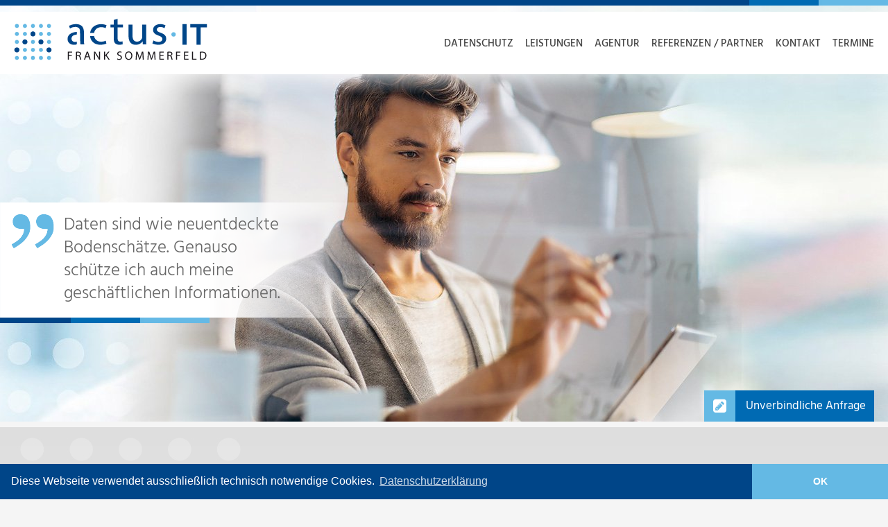

--- FILE ---
content_type: text/html; charset=utf-8
request_url: https://actus-it.de/startseite/aktuelles/alleinstellungsmerkmal-datenschutz/
body_size: 3919
content:
<!DOCTYPE HTML>
<html lang="">

<head>

	<meta charset="utf-8" />
	<!--<meta name="viewport" content="width=device-width; initial-scale=1.0, maximum-scale=1.0, user-scalable=no">-->


    <title>Alleinstellungsmerkmal Datenschutz  / Actus IT</title>
<meta name="description" content="">
<meta name="robots" content="index, follow">
<link rel="alternate" hreflang="" href="https://actus-it.de/startseite/aktuelles/alleinstellungsmerkmal-datenschutz/" />
<link rel="canonical" href="https://actus-it.de/startseite/aktuelles/alleinstellungsmerkmal-datenschutz/" />
	
	<link rel="stylesheet" href="/css/actus_basic.css" type="text/css" media="screen,print" />
	<link rel="stylesheet" href="/css/actus_webfonts.css" type="text/css" media="screen,print" />
	
	<link rel="stylesheet" href="/js/slick/slick.css" type="text/css" media="screen" />
    <link rel="stylesheet" href="/js/fancybox/jquery.fancybox.min.css">
	
	<link href="/css/vendor/font-awesome.min.css" rel="stylesheet">
    <link rel="stylesheet" href="/css/vendor/bootstrap.css">

<link rel="stylesheet" href="/assets/addons/cookie_consent/css/cookie_consent_insites.css"><script type="text/javascript" src="/assets/addons/cookie_consent/js/cookie_consent_insites.js"></script><script>
            window.addEventListener("load", function() {
            window.cookieconsent.initialise({
    "theme": "edgeless",
    "position": "bottom",
    "content": {
        "message": "Diese Webseite verwendet ausschlie\u00dflich technisch notwendige Cookies.",
        "dismiss": "OK",
        "deny": "",
        "allow": "",
        "link": "Datenschutzerkl\u00e4rung",
        "href": "\/datenschutzerklaerung\/"
    },
    "type": "info",
    "elements": {
        "messagelink": "<span id=\"cookieconsent:desc\" class=\"cc-message\">{{message}} <a aria-label=\"learn more about cookies\" tabindex=\"0\" class=\"cc-link\" href=\"{{href}}\" target=\"_blank\">{{link}}<\/a><\/span>"
    },
    "palette": {
        "popup": {
            "background": "#004588",
            "text": "#fff"
        },
        "button": {
            "background": "#64b9e4",
            "text": "#fff"
        }
    }
});
		});		
		</script>
</head>

<body>

<header>

	<div class="topline"></div>
	
	<div class="navi-section">
	
		<div id="logo">
			<a href="/"><img src="/media/actus_logo.png" border="0"></a>
		</div>
		
		<nav>
		
						<ul class="navi"><li><a href="/datenschutz/warum-datenschutz/">Datenschutz</a><ul><li><a href="/datenschutz/warum-datenschutz/">Warum Datenschutz</a></li><li><a href="/datenschutz/warum-externe-datenschutzbeauftragte/">Warum externe Datenschutzbeauftragte</a></li><li><a href="/datenschutz/warum-datenschutzaudits/">Warum Datenschutzaudits</a></li><li><a href="/datenschutz/warum-datenschutzmanagement/">Warum Datenschutzmanagement</a></li></ul></li><li><a href="/leistungen/kostenloser-datenschutz-basis-check/">Leistungen</a><ul><li><a href="/leistungen/kostenloser-datenschutz-basis-check/">Kostenloser Datenschutz-Basis-Check</a></li><li><a href="/leistungen/externer-datenschutzbeauftragter/">Externer Datenschutzbeauftragter</a></li><li><a href="/leistungen/datenschutzaudits/">Datenschutzaudits</a></li><li><a href="/leistungen/datenschutzmanagement/">Datenschutzmanagement</a></li><li><a href="/leistungen/datenschutz-mitarbeiterschulung-und-coaching/">Datenschutz Mitarbeiterschulung und Coaching</a></li><li><a href="/leistungen/akademie/">Akademie</a></li></ul></li><li><a href="/agentur/">Agentur</a></li><li><a href="/referenzen-partner/">Referenzen / Partner</a></li><li><a href="/kontakt/anfrage/">Kontakt</a><ul><li><a href="/kontakt/anfrage/">Anfrage</a></li><li><a href="/kontakt/anfahrt/">Anfahrt</a></li></ul></li><li><a href="/termine/">Termine</a></li></ul>
		
		</nav>
		
	</div>
	
	<div class="cert">
	
			
	</div>
	
	<div class="inquiry">
		
		<div class="inquiry-symbol">
			<a href="/kontakt/anfrage/"><i class="fa fa-pencil-square"></i></a>
		</div>
		
		<div class="inquiry-title">
			<a href="/kontakt/anfrage/">Unverbindliche Anfrage</a>
		</div>
		
	</div>
	
	<div class="slideshow">
	
				<div class="slideshow-item">

			<div class="slideshow-citate">
				<img src="/media/actus_zitat_quote.png" border="0">
				<p>Daten sind wie neuentdeckte Bodenschätze. Genauso schütze ich auch meine geschäftlichen Informationen.</p>
			</div>

			<div class="slideshow-img">
				<img src="/media/rex_picresize_slideshow/actus_kopf_slide_001.jpg" border="0" />
			</div>

		</div>

		<div class="slideshow-item">

			<div class="slideshow-citate">
				<img src="/media/actus_zitat_quote.png" border="0">
				<p>Meine Kunden vertrauen mir. Auch weil ich vertrauensvoll mit ihren Daten umgehe.</p>
			</div>

			<div class="slideshow-img">
				<img src="/media/rex_picresize_slideshow/actus_kopf_slide_002.jpg" border="0" />
			</div>

		</div>

		<div class="slideshow-item">

			<div class="slideshow-citate">
				<img src="/media/actus_zitat_quote.png" border="0">
				<p>Datenschutz muss nicht alle Daten schützen, aber die meiner Patienten.</p>
			</div>

			<div class="slideshow-img">
				<img src="/media/rex_picresize_slideshow/actus_kopf_slide_005.jpg" border="0" />
			</div>

		</div>

		<div class="slideshow-item">

			<div class="slideshow-citate">
				<img src="/media/actus_zitat_quote.png" border="0">
				<p>Meine Waren sollen sicher zum Kunden kommen. Genauso wie meine Daten.</p>
			</div>

			<div class="slideshow-img">
				<img src="/media/rex_picresize_slideshow/actus_kopf_slide_004.jpg" border="0" />
			</div>

		</div>

		<div class="slideshow-item">

			<div class="slideshow-citate">
				<img src="/media/actus_zitat_quote.png" border="0">
				<p>Mehr Service für meine Kunden bedeutet mehr Informationen und mehr Verantwortung für den Datenschutz.</p>
			</div>

			<div class="slideshow-img">
				<img src="/media/rex_picresize_slideshow/actus_kopf_slide_003.jpg" border="0" />
			</div>

		</div>

		
	</div>

</header>

<article>

		<section>

		<h1></h1>

		<div class="bildbox left">
			<a href="/media/rex_picresize_lightbox/gesundheit_-fso-_19.7.2016.jpg" data-fancybox  title="Gesundheitsdaten sind besonders zu schützen"><img src="/media/rex_picresize_content/gesundheit_-fso-_19.7.2016.jpg" border="0" /></a>
			<p>Gesundheitsdaten sind besonders zu schützen</p>
		</div>

		<p><strong>Alleinstellungsmerkmal Datenschutz </strong></p>

<p><strong><em>- Wenn man der Gesundheitswirtschaft nicht mehr vertrauen könnte -</em></strong></p>

<p><strong><em>Actus-IT / 19.07.2016.</em></strong> Fragt man die Deutschen, zu welcher Berufsgruppe sie am meisten Vertrauen haben, so landen Gesundheitsberufe ständig auf den vorderen Plätzen. Allein 95 Prozent der Befragten vertrauen dem Krankenpflegepersonal einer Klinik oder eines Krankenhauses, 90 Prozent den Apothekern um die Ecke und immerhin noch 89 Prozent vertrauen ihren Hausarzt. Für die meisten Deutschen ist er auch der wichtigste Ansprechpartner, wenn es darum geht, die geeignete Klinik für eine notwendige Behandlung zu finden. Das Verhältnis von Patient und Arzt basiert ganz auf gegenseitigem Vertrauen. Das ist nicht ungewöhnlich, denn schließlich vertraut man seinem Hausarzt das wichtigste Gut an – seine Gesundheit. Und doch fehlt jedem zweiten Patienten das Vertrauen darin, dass mit seinen persönlichen Daten dort sicher umgegangen wird. Werden diese elektronisch richtig gespeichert und sicher übermittelt und auch so verarbeitet, dass sie nicht in falsche Hände geraten, fragen sich die Versicherten laut dem aktuellen Healthcare-Barometer der Witschaftsprüfungs- und Beratungsgesellschaft PwC. Die Skepsis der Patienten scheint, insbesondere vor dem Hintergrund der „Medizin 4.0“, welche in den kommenden Jahren die Digitalisierung vieler Sektoren im Gesundheitswesen stark vorantreiben und verändern wird, nicht unbegründet zu sein. <strong>Was also wäre, wenn man der Gesundheitswirtschaft nicht mehr vertrauen könnte? </strong>Egal ob Arztpraxis, Krankenhaus, Pflegeeinrichtung oder Apotheke: Die Gesundheitswirtschaft sieht den Datenschutz, und dort speziell die Datensicherheit fälschlicherweise als zusätzlichen Aufwand an. Nicht zuletzt die Veröffentlichungen über den inadäquaten Umgang mit personenbezogenen Daten im Klinikbereich, wie z. B. der aktuelle Fund von frei zugänglichen Gesundheitsakten von Prominenten in Bayern, haben zu der angesprochenen Patientenskepsis geführt. Ganz offensichtlich ist die Bevölkerung dieses Thema betreffend sensibilisiert. Dabei kann jede Institution der Gesundheitswirtschaft durch einen nachweisbar funktionierenden Datenschutz punkten und sich so einen Wettbewerbsvorteil sichern. Mehr noch: Die Agentur für Datenschutz, Actus-IT, rät allen medizinischen Einrichtungen wie Krankenhäusern, Pflegediensten und Arztpraxen das Thema „Datenschutz“ offensiv aufzugreifen und so zu einem Alleinstellungsmerkmal für sich auszubilden. Die Aufdeckung von Datenschutzverstößen im Gesundheitswesen (wie z. B. die kopierte Krankenakte von Michael Schumacher) hat für eine Organisation meist desaströse Auswirkungen. Das langjährig aufgebaute Renommee einer medizinischen Einrichtung kann dadurch von heute auf morgen zerstört sein. Das Vertrauensverhältnis der bisher zufriedenen Patienten zur medizinischen Einrichtung kann mit einem Schlag zunichte gemacht werden. Wesentlich besser ist es nach Meinung der Fa. Actus-IT, auf ein zertifiziertes Datenschutzmanagement zu setzten, <strong>weshalb sie allen medizinischen Einrichtungen einen kostenfreien und unverbindlichen Datenschutz-Basis-Check anbietet.</strong> Ziel des Erstaudits ist es, das aktuelle Datenschutzniveau der Institution zu ermitteln, um anschließend ggf. weitere Maßnahmen ableiten zu können. Nach der erfolgreichen Maßnahmenumsetzung kann sich die Institution mit dem Attribut „zertifiziertes Datenschutzmanagement“ in einem hohen Maße erfolgreich von den Wettbewerbern abheben.</p>

<p>Möchten Sie mehr über den Schutz von persönlichen Daten im Gesundheitswesen wissen oder interessieren Sie sich für unsere Prozesse zum Schutz von personenbezogenen Daten, so wenden Sie sich bitte unter info@actus-it an uns. Wir freuen uns auf Ihre Anfragen.</p>


		<div class="clearer"></div>

	</section>



</article>

<footer>

	<div class="topline"></div>

		<div class="footer-left">

		<div class="footer-col left">
			<strong>© 2026 Actus-IT<br />
Frank Sommerfeld</strong><br />

		</div>

		<div class="footer-col left">
			
Obere Straße 28a<br />
32108 Bad Salzuflen<br />

		</div>

		<div class="footer-col left">
			
Telefon: 05222 / 921315<br />
<a href="mailto:info@actus-it.de">info@actus-it.de</a>

		</div>

	</div>

	<div class="footer-right">

		<div class="footer-col right">

			<a href="/" title="Startseite">Startseite</a>&nbsp;&middot;&nbsp;<a href="/kontakt/anfrage/" title="Kontakt">Kontakt</a>&nbsp;&middot;&nbsp;<a href="/impressum/" title="Impressum">Impressum</a>&nbsp;&middot;&nbsp;<a href="http://www.facebook.com/actusIT" target="_blank"><i class="fa fa-facebook-square"></i></a><br>
			<a href="/datenschutzerklaerung/" title="Datenschutzerklärung">Datenschutzerklärung</a>&nbsp;&middot;&nbsp;<a href="/agb/" title="AGB">AGB</a>&nbsp;&middot;&nbsp;<a href="/login/" title="Login">Login</a>

		</div>

	</div>


</footer>

<script type="text/javascript" src="/js/jquery-1.11.1.min.js"></script>
<script type="text/javascript" src="/js/jquery-migrate-1.2.1.min.js"></script>

<script type="text/javascript" src="/js/slick/slick.min.js"></script>
<script type="text/javascript" src="/js/fancybox/jquery.fancybox.min.js"></script>

<script type="text/javascript" src="/js/actus.functions.js"></script>

<script type="text/javascript">

	var artid = '42';
	
</script>

</body>
</html>


--- FILE ---
content_type: text/css
request_url: https://actus-it.de/css/actus_basic.css
body_size: 3466
content:
@charset "UTF-8";
/* CSS Document */

* {
	margin: 0;
	padding: 0;
}

html, body {
	
}

body {
	font-family: "Hind", Arial, Helvetica, sans-serif;
	font-size: 16px;
	font-style: normal;
	font-weight: normal;
	line-height: 23px;
	color: #333;
	background: url(/media/actus_content_hg.jpg) left 616px no-repeat #f5f5f5;
}

h1, h2, h3, p, strong, em {
	font-style: normal;
	font-weight: 300;
}

h1 {
	font-size: 55px;
	line-height: 65px;
	color: #64b9e4;
	margin-bottom: 65px;
}

h1.nobotmargin {
	margin-bottom: 0px;
}

h2 {
	font-size: 25px;
	color: #64b9e4;
	margin-bottom: 20px;
}

p + h2 {
	margin-top: 10px;
}

p {
	margin-bottom: 30px;
}

strong {
	font-family: "Hind", Arial, Helvetica, sans-serif;
	font-weight:500;
	color: #006ab3;
}

i.fa {
	
}

a {
	color: #64b9e4;
	text-decoration: none;	
}

a:hover {
	color: #006ab3;
}

.clearer {
	clear: both;
}

header {
	position: relative;
	width: 100%;
	height: 608px;
	margin-bottom: 8px;	
}
	
	header .topline,
	footer .topline {
		width: 100%;
		height: 8px;
		background: url(/media/actus_headerline.jpg) right top no-repeat #004588;
	}
	
	header .navi-section {
		position: absolute;
		width: 100%;
		height: 90px;
		top: 17px;
		background: #fff;
		z-index: 100;
	}
	
		header .navi-section #logo {
			width: 285px;
			height: 60px;
			margin-left: 20px;
			margin-top: 10px;
			float: left;
		}
		
		header .navi-section nav {
			width: auto;
			margin-right: 20px;
			margin-top: 35px;
			float: right;
		}
		
			
			/* --- Haupt-Navigation --- */
			
			header .navi-section nav ul.navi {
				list-style: none;
			}
			
			header .navi-section nav ul.navi li {
				position: relative;
				width: auto;
				min-height: 50px; /*30px;*/
				height: auto;
				margin-left: 17px;
				float: left;
			}
			
			header .navi-section nav ul.navi li:first-child {
				margin-left: 0px;
			}
			
			header .navi-section nav ul.navi li a {
				font-family: "Hind", Arial, Helvetica, sans-serif;
				font-weight: 500;
				font-size: 15px;
				text-transform: uppercase;
				color: #444;
			}
			
			header .navi-section nav ul.navi li a:hover,
			header .navi-section nav ul.navi li:hover,
			header .navi-section nav ul.navi li.current > a {
				color: #64b9e4;
			}
			
			/*header .navi-section nav ul.navi li:hover > ul.navi-sub,*/
			header .navi-section nav ul.navi li:hover > ul {
				display: block;
			}
			
			
			/* --- Sub-Navigation -- */
			
			/*header .navi-section nav ul.navi li ul.navi-sub,*/
			header .navi-section nav ul.navi li ul {
				position: absolute;
				display: none;
				top: 35px;
				width: auto;
				list-style: none;
				padding: 8px 0px 12px 0px;
				margin-left: 0px;
				background: #64b9e4; /* IE-Fallback */
				background: rgba(100,185,228,0.9);
				z-index: 10;
			}
			
			/*header .navi-section nav ul.navi li ul.navi-sub:after,*/
			header .navi-section nav ul.navi li ul:after {
				content: " ";
				position: absolute;
				width: 0;
				height: 0;
				left: 20px;
				top: -8px;
				border-left: 8px solid transparent;
				border-right: 8px solid transparent;
				border-bottom-color: #64b9e4; /* IE-Fallback */
				border-bottom: 8px solid rgba(100,185,228,0.9);
				z-index: 500;
			}
			
			/*header .navi-section nav ul.navi li ul.navi-sub li,*/
			header .navi-section nav ul.navi li ul li {
				width: 100%;
				height: 20px;
				min-height: 20px;
				padding: 0px 0px 5px 0px;
				margin-left: 0px;
				margin-bottom: 0px;
			}
			
			/*header .navi-section nav ul.navi li ul.navi-sub li:hover,*/
			header .navi-section nav ul.navi li ul li:hover,
			header .navi-section nav ul.navi li ul li.current {
				background: #006ab3; /* IE-Fallback */
				background: rgba(0,106,179,0.7);
			}
			
			/*header .navi-section nav ul.navi li ul.navi-sub li a,*/
			header .navi-section nav ul.navi li ul li a {
				font-size: 14px;
				line-height: 14px;
				text-transform: none;
				white-space: nowrap;
				padding: 0px 17px 0px 17px;
				color: #efefef;
			}
			
			header .navi-section nav ul.navi li ul li a:hover,
			header .navi-section nav ul.navi li ul li.current > a {
				color: #efefef;
			}
			
			
		header .cert {
			position: absolute;
			width: 200px;
			height: auto;
			right: 20px;
			top: 125px;
			z-index: 20;
		}
		
			header .cert .cert-signet {
				margin-bottom: 10px;
			}
			
		header .inquiry {
			position: absolute;
			width: 245px;
			height: 45px;
			right: 20px;
			bottom: 0px;
			z-index: 20;
		}
		
			header .inquiry a,
			header .inquiry a:hover {
				color: #fff;
			}
		
			header .inquiry .inquiry-symbol {
				width: 45px;
				height: 33px;
				font-size: 22px;
				text-align: center;
				padding-top: 12px;
				background: #64b9e4;
				float: left;
			}
			
			header .inquiry .inquiry-title {
				width: 185px;
				height: 34px;
				font-size: 17px;
				white-space: nowrap;
				padding: 11px 0px 0px 15px;
				margin-left: 45px;
				background: #006ab3;
			}
		
		header .slideshow {
			width: 100%;
			height: 600px;
			background: #fff;
		}
		
			header .slideshow .slideshow-item {
				position: relative;
				width: 100%;
				height: 100%;
			}
			
				header .slideshow .slideshow-item .slideshow-citate {
					position: absolute;
					width: 410px;
					height: auto;
					bottom: 150px;
					padding: 17px 140px 17px 17px;
					background: url(/media/actus_zitat_hg_kachel_links.png) left top repeat-y;
					z-index: 10;
				}
				
				header .slideshow .slideshow-item .slideshow-citate:after {
					content: "";
					position: absolute;
					height: 8px;
					width: 302px;
					left: 0px;
					bottom: -8px;
					background: url(/media/actus_headerline.jpg) left top no-repeat;
				}
				
				header .slideshow .slideshow-item .slideshow-citate img {
					float: left;
					/*margin-right: 15px;*/
				}
				
				header .slideshow .slideshow-item .slideshow-citate p {
					font-weight:300;
					font-size: 25px;
					color: #666;
					line-height: 33px;
					margin-left: 75px;
					margin-bottom: 0px;
				}
				
				header .slideshow .slideshow-item .slideshow-img {
					position: relative;
					width: 1600px;
					top: 0px;
					left: 50%;
					margin-left: -800px;
					z-index: 5;
					/*margin: 0 auto;*/
				}
				
				
article {
	width: 100%;
	height: auto;
	margin-top: 90px;
}
	
	section {
		width: 960px;
		height: auto;
		/*min-height: 200px;*/
		margin: 0 auto 50px auto;
	}
	
	section ul, .seminar__popup__wrapper ul {
		list-style: url(/media/actus_content_listenpunkt.png);
		margin-bottom: 20px;
	}
	
	section ul li,  .seminar__popup__wrapper ul li {
		margin: 0px 0px 0px 15px;
	}
	
	section li.moremargin {
		margin-bottom: 10px;
	}
	
	section .bildbox {
		width: 465px; /*300px;*/
		height: auto;
		margin-bottom: 15px;
	}
	
	section .bildbox.newsteaser {
		width: 150px;
		margin-bottom: 10px;
		margin-right: 15px;
		float: left;
	}
		
		section .bildbox img {
			margin-top: 15px;
			margin-bottom: 0px !important;
		}
		
		section .bildbox img:first-child {
			margin-top: 0px;
		}
		
		section .bildbox p {
			font-size: 15px;
			padding: 5px 10px;
			margin-bottom: 0px;
			background: #ddd;
		}
		
		section .bildbox.left {
			/*margin-left: 20px;*/
			margin-right: 30px;
			float: left;
		}
		
		section .bildbox.right {
			/*margin-right: 20px;*/
			margin-left: 30px;
			float: right;
		}
	
	section .col {
		width: 300px;
		height: auto;
	}
	
	section .double-col {
		width: 630px;
		height: auto;
	}
	
		section .col.left,
		section .double-col.left {
			float: left;
		}
		
		section .col.right,
		section .double-col.right {
			float: right;
		}
	
	section .sp-left {
		width: 465px;
		float: left;
	}
	
	section .sp-right {
		width: 465px;
		float: right;
	}
	
	section .teaserbox {
		position: relative;
		width: 270px;
		height: 405px; /*440px;*/
		padding: 15px;
		background: url(/media/actus_content_teaserbox_hg_kachel.png) left top repeat-x;
		margin-right: 30px;
		margin-bottom: 25px;
		float: left;
		
		/* -- SIlbentrennung (Versuch) -- */
		-moz-hyphens: auto;
		-o-hyphens: auto;
		-webkit-hyphens: auto;
		-ms-hyphens: auto;
		hyphens: auto;
		
	}
	
	section .teaserbox.nomargin {
		margin-right: 0px;
	}
	
	section .teaserbox .bildbox {
		width: 100%;
		height: 190px; /*175px;*/
		margin-bottom: 24px;
	}
	
	section .teaserbox .initial {
		width: 37px;
		height: 35px;
		padding-top: 4px;
		margin-right: 15px;
		float: left;
	}
	
	section .teaserbox h2 {
		position: absolute;
		font-size: 21px;
		text-transform: uppercase;
		width: 100%;
		max-width: 270px;
		padding: 6px 0px 3px 0px;
		margin-bottom: 0px;
		bottom: 230px; /*265px;*/
		background: url(/media/actus_content_teaserbox_hg_head.png) left bottom repeat-y;
		z-index: 10;
	}

	.seminar__popup__wrapper {
		max-width: 90%;
		margin: 0px auto;
	}

	.seminar__popup__wrapper .formgen {
		margin: 0px auto;
	}

	.seminar__popup__wrapper .formblock {
		width:100%;
	}

	.seminar__popup {
		background: url(/media/actus_content_hg.jpg) left top no-repeat #f5f5f5;
	}

	.seminar__popup > article {
		margin-top: 0px;
		padding: 40px 0px;
	}

	.seminar__row {
		margin-bottom: 10px;
	}

	.seminar__hr {
		margin-top: 40px;
		border:none;
		border-bottom: 1px solid #004588;
		height:0px;
	}

	.seminar__button {
		display: inline-block;
		height: 34px;
		font-size: 17px;
		white-space: nowrap;
		padding-left: 45px;
		padding-right: 45px;
		line-height: 34px;
		background: #006ab3;
		color: #fff;
		margin:0px auto;
	}

	.seminar__button:hover {
		background: #64b9e4;
		color: #fff;
	}

	.formgen .checkbox {
		display: inline-block;
		width: inherit;
	}
	
	
footer {
	width: 100%;
	height: 88px;
	color: #fff;
	background: #004588; /* IE Fallback */
	background: rgba(0,69,136,0.8);
}
	
	footer strong,
	footer a {
		color: #fff;
	}
	
	footer a:hover {
		color: #64b9e4;
	}
	
	footer i {
		/*font-size: 45px;*/
	}
	
	footer .footer-left,
	footer .footer-right {
		padding-top: 15px;
	}
	
	footer .footer-left {
		margin-left: 20px;
		float: left;
	}
	
	footer .footer-right {
		margin-right: 20px;
		float: right;
	}
	
	footer .footer-col {
		width: auto;
		height: auto;
	}
	
	footer .footer-col.left {
		margin-right: 30px;
		float: left;
	}
	
	footer .footer-col.right {
		text-align: right;
		margin-left: 30px;
		float: right;
	}
	
	
/* --- Formulare -- */

.formgen {
	max-width: 960px !important;
}

.formgen label {
	font-size: 16px;
	color: #666;
	display: block;
	padding: 0;
	margin-bottom: 5px;
}

.formgen input, .formgen textarea {
	border: 1px solid #ccc;
	background: rgba(255,255,255,0.5);
	font-size: 16px;
	width: 100%;
	padding: 3px 2px 3px 3px;
	
	-webkit-box-sizing: border-box;
	-moz-box-sizing: border-box;
	-ms-box-sizing: border-box;
	box-sizing: border-box;
}

.formgen select {
	border: 1px solid #ccc;
	font-size: 15px;
	background: transparent;
	width: 150px;
	height: 25px;
	padding: 2px 2px 3px 3px;
	border-radius: 0;
	-webkit-appearance: none;
}

.placeholder {
	font-family: "Hind", Arial, Helvetica, sans-serif;
	font-weight: 300;
	font-size: 16px;
	color: #ccc;	
}

.formwrapper {
	width: 960px;
	height: auto;
	/*margin: 0px 20px 20px 20px;*/
}

.formaddress {
	width: 960px;
	height: auto;
	border-bottom: 1px dotted #aaa;
	padding-bottom: 10px;
	margin-bottom: 20px;
	/*margin: 0px 20px;*/
}

	.formaddress p {
		margin-left: 0px;
		margin-right: 0px;
	}

.formblock {
	width: 960px;
	margin-bottom: 20px;	
}

.form_sp_li {
	width: 465px;
	float: left;
}

.form_sp_re {
	width: 465px;
	float: right;
}

.formreq {
	color: #bb0000;
}

.formtext, .formtextfield, .formselect {
	
	font-family: "Hind", Arial, Helvetica, sans-serif;
	font-weight: 300;
	font-size: 16px;
	
	margin-bottom: 10px;
}

p.formtext, p.formtextfield {
	margin-bottom: 0px;
}

.formselect {
	
}

.form-select-wrapper {
	width: 99px;
	border-right: 1px solid #ccc;
}

.formtext {
		
}

.formtextfield {
	height: 135px;
}

input.formsubmit {
	display: block;
	font-family: "Hind", Arial, Helvetica, sans-serif;
	font-weight: 300;
	font-size: 18px;
	text-align: center;
	color: #FFF;
	width: 350px !important;
	padding: 5px 5px 2px 5px;
	background: #64b9e4 !important;
	margin: 0 auto;
}

input.formsubmit:hover {
	background: #006ab3 !important;
}

.formerror {
	background: #64b9e4; /*#7f1518;*/
	padding: 3px 8px 3px 8px !important;
	color: #FFF !important;	
}

.formerror .formreq {
	color: #FFF;	
}

.forminfo {
	font-size: 15px;
	color: #FFF;
	padding: 5px 10px 5px 10px;
	margin-bottom: 10px;
	background: #64b9e4; /*rgba(127,24,21,0.9);*/
	
}

#form-module-thanks {
	width: 100% !important;
	height: 100%;
	/*background: rgba(193,162,75,0.9);	*/
}

#form-module-thanks i {
	display: inline-block;
	font-size: 16px;
	color: #cae200;
	width: 28px;
	min-height: 100%;
	padding-top: 3px;
	float: left;
}

#form-module-thanks p {
	display: inline;
	width: 90%;
	margin-left: 0px;	
}

ul.has-error {
	background-color: #e46464;
	padding: 10px;
}


.text-center {
	text-align: center;
}

--- FILE ---
content_type: text/css
request_url: https://actus-it.de/css/actus_webfonts.css
body_size: 296
content:
/* hind-300 - latin */
@font-face {
    font-family: 'Hind';
    font-style: normal;
    font-weight: 300;
    src: url('/css/fonts/hind-v11-latin-300.eot'); /* IE9 Compat Modes */
    src: url('/css/fonts/hind-v11-latin-300.eot?#iefix') format('embedded-opentype'), /* IE6-IE8 */
    url('/css/fonts/hind-v11-latin-300.woff2') format('woff2'), /* Super Modern Browsers */
    url('/css/fonts/hind-v11-latin-300.woff') format('woff'), /* Modern Browsers */
    url('/css/fonts/hind-v11-latin-300.ttf') format('truetype'), /* Safari, Android, iOS */
    url('/css/fonts/hind-v11-latin-300.svg#Hind') format('svg'); /* Legacy iOS */
}
/* hind-regular - latin */
@font-face {
    font-family: 'Hind';
    font-style: normal;
    font-weight: 400;
    src: url('/css/fonts/hind-v11-latin-regular.eot'); /* IE9 Compat Modes */
    src: url('/css/fonts/hind-v11-latin-regular.eot?#iefix') format('embedded-opentype'), /* IE6-IE8 */
    url('/css/fonts/hind-v11-latin-regular.woff2') format('woff2'), /* Super Modern Browsers */
    url('/css/fonts/hind-v11-latin-regular.woff') format('woff'), /* Modern Browsers */
    url('/css/fonts/hind-v11-latin-regular.ttf') format('truetype'), /* Safari, Android, iOS */
    url('/css/fonts/hind-v11-latin-regular.svg#Hind') format('svg'); /* Legacy iOS */
}
/* hind-500 - latin */
@font-face {
    font-family: 'Hind';
    font-style: normal;
    font-weight: 500;
    src: url('/css/fonts/hind-v11-latin-500.eot'); /* IE9 Compat Modes */
    src: url('/css/fonts/hind-v11-latin-500.eot?#iefix') format('embedded-opentype'), /* IE6-IE8 */
    url('/css/fonts/hind-v11-latin-500.woff2') format('woff2'), /* Super Modern Browsers */
    url('/css/fonts/hind-v11-latin-500.woff') format('woff'), /* Modern Browsers */
    url('/css/fonts/hind-v11-latin-500.ttf') format('truetype'), /* Safari, Android, iOS */
    url('/css/fonts/hind-v11-latin-500.svg#Hind') format('svg'); /* Legacy iOS */
}
/* hind-700 - latin */
@font-face {
    font-family: 'Hind';
    font-style: normal;
    font-weight: 700;
    src: url('/css/fonts/hind-v11-latin-700.eot'); /* IE9 Compat Modes */
    src: url('/css/fonts/hind-v11-latin-700.eot?#iefix') format('embedded-opentype'), /* IE6-IE8 */
    url('/css/fonts/hind-v11-latin-700.woff2') format('woff2'), /* Super Modern Browsers */
    url('/css/fonts/hind-v11-latin-700.woff') format('woff'), /* Modern Browsers */
    url('/css/fonts/hind-v11-latin-700.ttf') format('truetype'), /* Safari, Android, iOS */
    url('/css/fonts/hind-v11-latin-700.svg#Hind') format('svg'); /* Legacy iOS */
}

--- FILE ---
content_type: application/javascript
request_url: https://actus-it.de/js/actus.functions.js
body_size: 802
content:
// JavaScript Document

var scrinfo = true;

$(document).ready(function() {
	
	/* -- Slick Slider -- */
	
	// Kopfbilder
	slideshow = $('.slideshow').slick({
		slide: 'div',
		fade: true,
		infinite: true,
		accessibility: true,
		autoplay: true,
		autoplaySpeed: 5000,
		arrows: false,
		speed: 1000	
	});
	
	// Teaserbox (Startseite)
	teaserbox = $('.teaserbox-slider').slick({
		accessibility: false,
		autoplay: true,
		autoplaySpeed: 5000,
		arrows: false,
		slidesToShow: 3,
		slidesToScroll: 1,
		speed: 1000,
		variableWidth: true	
	});
	
	// Newsticker (Startseite)
	newsticker = $('.news-ticker-slider').slick({
		slide: 'div',
		fade: true,
		infinite: true,
		accessibility: true,
		autoplay: true,
		slidesToShow: 1,
		slidesToScroll: 1,
		autoplaySpeed: 5000,
		arrows: false,
		speed: 1000	
	});
	
	// Gallerie
	var gsliders = [];
	
	$('.gallery-slider-wrapper').each(function(index,obj) {
		
		gsliders[index] = $('.gallery-slider',this).slick({
			initialSlide: 1,
			dots: false,
			accessibility: false, //true,
			autoplay: false,
			infinite: false,
			autoplaySpeed: 5000,
			arrows: false,
			slidesToShow: 3,
			slidesToScroll: 1,
			speed: 1000,
			variableWidth: true //,
			//adaptiveHeight: true	
		});
		
		$('.gallery-control.left',this).on('click', function(e) {
			e.preventDefault();
			//gsliders[index].slickPrev();
			gsliders[index].slick('slickPrev');
		});
		
		$('.gallery-control.right',this).on('click', function(e) {
			e.preventDefault();
			//gsliders[index].slickNext();
			gsliders[index].slick('slickNext');
		});
		
	});
	
});

$(window).resize(function() {
	
	var winheight = $(window).height();
	
	if (winheight < 770) {
		$('#scrollinfo').fadeOut(600);
		scrinfo = false;	
	} else if (winheight > 770 && scrinfo == false) {
		$('#scrollinfo').fadeIn(600);
		scrinfo = true;
	}
	
});

$(window).scroll(function() {
	
	// Scrollinfo aus- / einblenden
	var scrpos = $(window).scrollTop();	
	
	if (scrpos > 30 && scrinfo == true) {
		$('#scrollinfo').fadeOut(600);
		return;
	}
	
	if (scrpos < 30 && scrinfo == true) {
		$('#scrollinfo').fadeIn(600);
		return;
	}
	
});

$(window).load(function(e) {
	
	$('#loader-container').fadeOut(400);
	
});


function SameHeight(selektor) {	
	
	var element = $(selektor);
	var height = 0;
	
	for (i=0;i<element.length;i++) {
		
		var ThisHeight = $(element[i]).height();
		
		if (ThisHeight>height) {
			height = ThisHeight;
		} else {
			height = height;
		}
		
	}
	
	element.css("height",height);
	
}